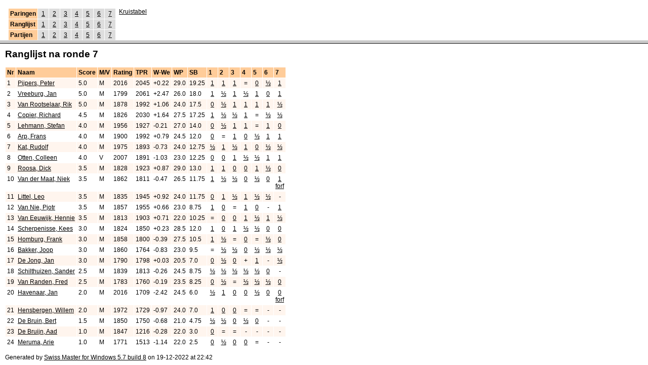

--- FILE ---
content_type: text/html
request_url: https://schaakclubdeuil.nl/files/OpenHillegoms/2022/GroepA/index.html
body_size: -6
content:
<!DOCTYPE HTML PUBLIC "-//W3C//DTD HTML 4.01 Frameset//EN">
<html>
<head>
<title>VOGES Hillegom Open 2022 Groep A</title><link rel='stylesheet' type='text/css' href='swiss.css'>
</head>
<frameset rows='80,*'>
<frame name='frmSwissMenu' src='menu.html' marginwidth='10' marginheight='10' noresize scrolling='No' frameborder='1'>
<frame name='frmSwiss' src='rnd07/ranking.html' marginwidth='10' marginheight='10' scrolling='no' frameborder='1'>
<noframes>
Sorry, frame support required!
</noframes>
</frameset>
</html>


--- FILE ---
content_type: text/html
request_url: https://schaakclubdeuil.nl/files/OpenHillegoms/2022/GroepA/menu.html
body_size: 101
content:
<!DOCTYPE HTML PUBLIC "-//W3C//DTD HTML 4.0 Transitional//EN">

<html>
<head>
<title>Menu</title>

<link rel="stylesheet" type="text/css" href="swiss.css">

<script language="JavaScript" type="text/javascript">
<!--
function go_url( url ) {
   if ( url != "none") {
      parent.frames["frmSwiss"].location = url
   }
}
//-->
</script>
</head>
<body>

<table width="100%" cellspacing=0>
 <tr>
  <td class="noborder" align=center>
   <table cellspacing=0>
    <tr>
     <td class="noborder">
      <table cellspacing=0>
       <tr class="round">
        <th>Paringen</th>
        <td><a href="rnd01/pairings.html" target="frmSwiss">1</a></td>
        <td><a href="rnd02/pairings.html" target="frmSwiss">2</a></td>
        <td><a href="rnd03/pairings.html" target="frmSwiss">3</a></td>
        <td><a href="rnd04/pairings.html" target="frmSwiss">4</a></td>
        <td><a href="rnd05/pairings.html" target="frmSwiss">5</a></td>
        <td><a href="rnd06/pairings.html" target="frmSwiss">6</a></td>
        <td><a href="rnd07/pairings.html" target="frmSwiss">7</a></td>
       </tr>
       <tr class="round">
        <th>Ranglijst</th>
        <td><a href="rnd01/ranking.html" target="frmSwiss" >1</a></td>
        <td><a href="rnd02/ranking.html" target="frmSwiss" >2</a></td>
        <td><a href="rnd03/ranking.html" target="frmSwiss" >3</a></td>
        <td><a href="rnd04/ranking.html" target="frmSwiss" >4</a></td>
        <td><a href="rnd05/ranking.html" target="frmSwiss" >5</a></td>
        <td><a href="rnd06/ranking.html" target="frmSwiss" >6</a></td>
        <td><a href="rnd07/ranking.html" target="frmSwiss" >7</a></td>
       </tr>
       <tr class="round">
        <th>Partijen</th>
        <td><a href="/files/Partijen/OpenHillegomsA2022rnd_01.htm" target="frmSwiss" >1</a></td>
        <td><a href="/files/Partijen/OpenHillegomsA2022rnd_02.htm" target="frmSwiss" >2</a></td>
        <td><a href="/files/Partijen/OpenHillegomsA2022rnd_03.htm" target="frmSwiss" >3</a></td>
        <td><a href="/files/Partijen/OpenHillegomsA2022rnd_04.htm" target="frmSwiss" >4</a></td>
        <td><a href="/files/Partijen/OpenHillegomsA2022rnd_05.htm" target="frmSwiss" >5</a></td>
        <td><a href="/files/Partijen/OpenHillegomsA2022rnd_06.htm" target="frmSwiss" >6</a></td>
        <td><a href="/files/Partijen/OpenHillegomsA2022rnd_07.htm" target="frmSwiss" >7</a></td>
       </tr>
      </table>
     </td> 
     <td class="noborder">
      <a href="special/crosstable.html" target="frmSwiss">Kruistabel</a>
     </td>
    </tr>
   </table>
  </td>
 </tr>
</table>

</body>
</html>


--- FILE ---
content_type: text/html
request_url: https://schaakclubdeuil.nl/files/OpenHillegoms/2022/GroepA/rnd07/ranking.html
body_size: 1541
content:
<!DOCTYPE HTML PUBLIC "-//W3C//DTD HTML 4.01 Transitional//EN">

<html>
<head>
<title>Ranglijst na ronde 7</title>
<meta http-equiv='Content-Type' content='text/html; charset=iso-8859-1'>
<link rel='stylesheet' type='text/css' href='../swiss.css'>
</head>
<body>
<span class='FrameHeader'>Ranglijst na ronde 7</span><br/>
<br/>
<table cellspacing=0>
<tr><th>Nr</th>
<th>Naam</th>
<th>Score</th>
<th>M/V</th>
<th>Rating</th>
<th>TPR</th>
<th>W-We</th>
<th>WP</th>
<th>SB</th>
<th class='score'>1</th><th class='score'>2</th><th class='score'>3</th><th class='score'>4</th><th class='score'>5</th><th class='score'>6</th><th class='score'>7</th></tr><tr class='r2'>
<td>  1</td><td><a href='../players/p002.html'> Pijpers, Peter</a></td>
<td>5.0</td>
<td>M</td>
<td>2016</td>
<td>2045</td>
<td>+0.22</td>
<td>29.0</td>
<td>19.25</td>
<td class='score'><a href='../players/p014.html' title=' De Bruijn, Aad'>1</a></td>
<td class='score'><a href='../players/p012.html' title=' Van Nie, Pjotr'>1</a></td>
<td class='score'><a href='../players/p017.html' title=' Roosa, Dick'>1</a></td>
<td class='score'>=</td>
<td class='score'><a href='../players/p021.html' title=' Vreeburg, Jan'>0</a></td>
<td class='score'><a href='../players/p018.html' title=' Copier, Richard'>&frac12;</a></td>
<td class='score'><a href='../players/p006.html' title=' Lehmann, Stefan'>1</a></td>
</tr>
<tr class='r1'>
<td>  2</td><td><a href='../players/p021.html'> Vreeburg, Jan</a></td>
<td>5.0</td>
<td>M</td>
<td>1799</td>
<td>2061</td>
<td>+2.47</td>
<td>26.0</td>
<td>18.0</td>
<td class='score'><a href='../players/p007.html' title=' Arp, Frans'>1</a></td>
<td class='score'><a href='../players/p009.html' title=' Van der Maat, Niek'>&frac12;</a></td>
<td class='score'><a href='../players/p001.html' title=' Havenaar, Jan'>1</a></td>
<td class='score'><a href='../players/p019.html' title=' Scherpenisse, Kees'>&frac12;</a></td>
<td class='score'><a href='../players/p002.html' title=' Pijpers, Peter'>1</a></td>
<td class='score'><a href='../players/p008.html' title=' Van Rootselaar, Rik'>0</a></td>
<td class='score'><a href='../players/p017.html' title=' Roosa, Dick'>1</a></td>
</tr>
<tr class='r2'>
<td>  3</td><td><a href='../players/p008.html'> Van Rootselaar, Rik</a></td>
<td>5.0</td>
<td>M</td>
<td>1878</td>
<td>1992</td>
<td>+1.06</td>
<td>24.0</td>
<td>17.5</td>
<td class='score'><a href='../players/p019.html' title=' Scherpenisse, Kees'>0</a></td>
<td class='score'><a href='../players/p023.html' title=' Van Randen, Fred'>&frac12;</a></td>
<td class='score'><a href='../players/p024.html' title=' Meruma, Arie'>1</a></td>
<td class='score'><a href='../players/p011.html' title=' Homburg, Frank'>1</a></td>
<td class='score'><a href='../players/p004.html' title=' Kat, Rudolf'>1</a></td>
<td class='score'><a href='../players/p021.html' title=' Vreeburg, Jan'>1</a></td>
<td class='score'><a href='../players/p018.html' title=' Copier, Richard'>&frac12;</a></td>
</tr>
<tr class='r1'>
<td>  4</td><td><a href='../players/p018.html'> Copier, Richard</a></td>
<td>4.5</td>
<td>M</td>
<td>1826</td>
<td>2030</td>
<td>+1.64</td>
<td>27.5</td>
<td>17.25</td>
<td class='score'><a href='../players/p006.html' title=' Lehmann, Stefan'>1</a></td>
<td class='score'><a href='../players/p011.html' title=' Homburg, Frank'>&frac12;</a></td>
<td class='score'><a href='../players/p010.html' title=' Bakker, Joop'>&frac12;</a></td>
<td class='score'><a href='../players/p009.html' title=' Van der Maat, Niek'>1</a></td>
<td class='score'>=</td>
<td class='score'><a href='../players/p002.html' title=' Pijpers, Peter'>&frac12;</a></td>
<td class='score'><a href='../players/p008.html' title=' Van Rootselaar, Rik'>&frac12;</a></td>
</tr>
<tr class='r2'>
<td>  5</td><td><a href='../players/p006.html'> Lehmann, Stefan</a></td>
<td>4.0</td>
<td>M</td>
<td>1956</td>
<td>1927</td>
<td>-0.21</td>
<td>27.0</td>
<td>14.0</td>
<td class='score'><a href='../players/p018.html' title=' Copier, Richard'>0</a></td>
<td class='score'><a href='../players/p015.html' title=' Schilthuizen, Sander'>&frac12;</a></td>
<td class='score'><a href='../players/p020.html' title=' Van Eeuwijk, Hennie'>1</a></td>
<td class='score'><a href='../players/p007.html' title=' Arp, Frans'>1</a></td>
<td class='score'>=</td>
<td class='score'><a href='../players/p019.html' title=' Scherpenisse, Kees'>1</a></td>
<td class='score'><a href='../players/p002.html' title=' Pijpers, Peter'>0</a></td>
</tr>
<tr class='r1'>
<td>  6</td><td><a href='../players/p007.html'> Arp, Frans</a></td>
<td>4.0</td>
<td>M</td>
<td>1900</td>
<td>1992</td>
<td>+0.79</td>
<td>24.5</td>
<td>12.0</td>
<td class='score'><a href='../players/p021.html' title=' Vreeburg, Jan'>0</a></td>
<td class='score'>=</td>
<td class='score'><a href='../players/p005.html' title=' Hensbergen, Willem'>1</a></td>
<td class='score'><a href='../players/p006.html' title=' Lehmann, Stefan'>0</a></td>
<td class='score'><a href='../players/p003.html' title=' Otten, Colleen'>&frac12;</a></td>
<td class='score'><a href='../players/p001.html' title=' Havenaar, Jan'>1</a></td>
<td class='score'><a href='../players/p011.html' title=' Homburg, Frank'>1</a></td>
</tr>
<tr class='r2'>
<td>  7</td><td><a href='../players/p004.html'> Kat, Rudolf</a></td>
<td>4.0</td>
<td>M</td>
<td>1975</td>
<td>1893</td>
<td>-0.73</td>
<td>24.0</td>
<td>12.75</td>
<td class='score'><a href='../players/p015.html' title=' Schilthuizen, Sander'>&frac12;</a></td>
<td class='score'><a href='../players/p019.html' title=' Scherpenisse, Kees'>1</a></td>
<td class='score'><a href='../players/p009.html' title=' Van der Maat, Niek'>&frac12;</a></td>
<td class='score'><a href='../players/p017.html' title=' Roosa, Dick'>1</a></td>
<td class='score'><a href='../players/p008.html' title=' Van Rootselaar, Rik'>0</a></td>
<td class='score'><a href='../players/p011.html' title=' Homburg, Frank'>&frac12;</a></td>
<td class='score'><a href='../players/p020.html' title=' Van Eeuwijk, Hennie'>&frac12;</a></td>
</tr>
<tr class='r1'>
<td>  8</td><td><a href='../players/p003.html'> Otten, Colleen</a></td>
<td>4.0</td>
<td>V</td>
<td>2007</td>
<td>1891</td>
<td>-1.03</td>
<td>23.0</td>
<td>12.25</td>
<td class='score'><a href='../players/p017.html' title=' Roosa, Dick'>0</a></td>
<td class='score'><a href='../players/p016.html' title=' Littel, Leo'>0</a></td>
<td class='score'><a href='../players/p022.html' title=' De Jong, Jan'>1</a></td>
<td class='score'><a href='../players/p013.html' title=' De Bruin, Bert'>&frac12;</a></td>
<td class='score'><a href='../players/p007.html' title=' Arp, Frans'>&frac12;</a></td>
<td class='score'><a href='../players/p009.html' title=' Van der Maat, Niek'>1</a></td>
<td class='score'><a href='../players/p019.html' title=' Scherpenisse, Kees'>1</a></td>
</tr>
<tr class='r2'>
<td>  9</td><td><a href='../players/p017.html'> Roosa, Dick</a></td>
<td>3.5</td>
<td>M</td>
<td>1828</td>
<td>1923</td>
<td>+0.87</td>
<td>29.0</td>
<td>13.0</td>
<td class='score'><a href='../players/p003.html' title=' Otten, Colleen'>1</a></td>
<td class='score'><a href='../players/p005.html' title=' Hensbergen, Willem'>1</a></td>
<td class='score'><a href='../players/p002.html' title=' Pijpers, Peter'>0</a></td>
<td class='score'><a href='../players/p004.html' title=' Kat, Rudolf'>0</a></td>
<td class='score'><a href='../players/p012.html' title=' Van Nie, Pjotr'>1</a></td>
<td class='score'><a href='../players/p016.html' title=' Littel, Leo'>&frac12;</a></td>
<td class='score'><a href='../players/p021.html' title=' Vreeburg, Jan'>0</a></td>
</tr>
<tr class='r1'>
<td> 10</td><td><a href='../players/p009.html'> Van der Maat, Niek</a></td>
<td>3.5</td>
<td>M</td>
<td>1862</td>
<td>1811</td>
<td>-0.47</td>
<td>26.5</td>
<td>11.75</td>
<td class='score'><a href='../players/p022.html' title=' De Jong, Jan'>1</a></td>
<td class='score'><a href='../players/p021.html' title=' Vreeburg, Jan'>&frac12;</a></td>
<td class='score'><a href='../players/p004.html' title=' Kat, Rudolf'>&frac12;</a></td>
<td class='score'><a href='../players/p018.html' title=' Copier, Richard'>0</a></td>
<td class='score'><a href='../players/p020.html' title=' Van Eeuwijk, Hennie'>&frac12;</a></td>
<td class='score'><a href='../players/p003.html' title=' Otten, Colleen'>0</a></td>
<td class='score'><a href='../players/p001.html' title=' Havenaar, Jan'>1 forf</a></td>
</tr>
<tr class='r2'>
<td> 11</td><td><a href='../players/p016.html'> Littel, Leo</a></td>
<td>3.5</td>
<td>M</td>
<td>1835</td>
<td>1945</td>
<td>+0.92</td>
<td>24.0</td>
<td>11.75</td>
<td class='score'><a href='../players/p005.html' title=' Hensbergen, Willem'>0</a></td>
<td class='score'><a href='../players/p003.html' title=' Otten, Colleen'>1</a></td>
<td class='score'><a href='../players/p015.html' title=' Schilthuizen, Sander'>&frac12;</a></td>
<td class='score'><a href='../players/p010.html' title=' Bakker, Joop'>1</a></td>
<td class='score'><a href='../players/p019.html' title=' Scherpenisse, Kees'>&frac12;</a></td>
<td class='score'><a href='../players/p017.html' title=' Roosa, Dick'>&frac12;</a></td>
<td class='score'>-</td>
</tr>
<tr class='r1'>
<td> 12</td><td><a href='../players/p012.html'> Van Nie, Pjotr</a></td>
<td>3.5</td>
<td>M</td>
<td>1857</td>
<td>1955</td>
<td>+0.66</td>
<td>23.0</td>
<td> 8.75</td>
<td class='score'><a href='../players/p024.html' title=' Meruma, Arie'>1</a></td>
<td class='score'><a href='../players/p002.html' title=' Pijpers, Peter'>0</a></td>
<td class='score'>=</td>
<td class='score'><a href='../players/p001.html' title=' Havenaar, Jan'>1</a></td>
<td class='score'><a href='../players/p017.html' title=' Roosa, Dick'>0</a></td>
<td class='score'>-</td>
<td class='score'><a href='../players/p023.html' title=' Van Randen, Fred'>1</a></td>
</tr>
<tr class='r2'>
<td> 13</td><td><a href='../players/p020.html'> Van Eeuwijk, Hennie</a></td>
<td>3.5</td>
<td>M</td>
<td>1813</td>
<td>1903</td>
<td>+0.71</td>
<td>22.0</td>
<td>10.25</td>
<td class='score'>=</td>
<td class='score'><a href='../players/p001.html' title=' Havenaar, Jan'>0</a></td>
<td class='score'><a href='../players/p006.html' title=' Lehmann, Stefan'>0</a></td>
<td class='score'><a href='../players/p024.html' title=' Meruma, Arie'>1</a></td>
<td class='score'><a href='../players/p009.html' title=' Van der Maat, Niek'>&frac12;</a></td>
<td class='score'><a href='../players/p015.html' title=' Schilthuizen, Sander'>1</a></td>
<td class='score'><a href='../players/p004.html' title=' Kat, Rudolf'>&frac12;</a></td>
</tr>
<tr class='r1'>
<td> 14</td><td><a href='../players/p019.html'> Scherpenisse, Kees</a></td>
<td>3.0</td>
<td>M</td>
<td>1824</td>
<td>1850</td>
<td>+0.23</td>
<td>28.5</td>
<td>12.0</td>
<td class='score'><a href='../players/p008.html' title=' Van Rootselaar, Rik'>1</a></td>
<td class='score'><a href='../players/p004.html' title=' Kat, Rudolf'>0</a></td>
<td class='score'><a href='../players/p013.html' title=' De Bruin, Bert'>1</a></td>
<td class='score'><a href='../players/p021.html' title=' Vreeburg, Jan'>&frac12;</a></td>
<td class='score'><a href='../players/p016.html' title=' Littel, Leo'>&frac12;</a></td>
<td class='score'><a href='../players/p006.html' title=' Lehmann, Stefan'>0</a></td>
<td class='score'><a href='../players/p003.html' title=' Otten, Colleen'>0</a></td>
</tr>
<tr class='r2'>
<td> 15</td><td><a href='../players/p011.html'> Homburg, Frank</a></td>
<td>3.0</td>
<td>M</td>
<td>1858</td>
<td>1800</td>
<td>-0.39</td>
<td>27.5</td>
<td>10.5</td>
<td class='score'><a href='../players/p023.html' title=' Van Randen, Fred'>1</a></td>
<td class='score'><a href='../players/p018.html' title=' Copier, Richard'>&frac12;</a></td>
<td class='score'>=</td>
<td class='score'><a href='../players/p008.html' title=' Van Rootselaar, Rik'>0</a></td>
<td class='score'>=</td>
<td class='score'><a href='../players/p004.html' title=' Kat, Rudolf'>&frac12;</a></td>
<td class='score'><a href='../players/p007.html' title=' Arp, Frans'>0</a></td>
</tr>
<tr class='r1'>
<td> 16</td><td><a href='../players/p010.html'> Bakker, Joop</a></td>
<td>3.0</td>
<td>M</td>
<td>1860</td>
<td>1764</td>
<td>-0.83</td>
<td>23.0</td>
<td> 9.5</td>
<td class='score'>=</td>
<td class='score'><a href='../players/p013.html' title=' De Bruin, Bert'>&frac12;</a></td>
<td class='score'><a href='../players/p018.html' title=' Copier, Richard'>&frac12;</a></td>
<td class='score'><a href='../players/p016.html' title=' Littel, Leo'>0</a></td>
<td class='score'><a href='../players/p015.html' title=' Schilthuizen, Sander'>&frac12;</a></td>
<td class='score'><a href='../players/p023.html' title=' Van Randen, Fred'>&frac12;</a></td>
<td class='score'><a href='../players/p022.html' title=' De Jong, Jan'>&frac12;</a></td>
</tr>
<tr class='r2'>
<td> 17</td><td><a href='../players/p022.html'> De Jong, Jan</a></td>
<td>3.0</td>
<td>M</td>
<td>1790</td>
<td>1798</td>
<td>+0.03</td>
<td>20.5</td>
<td> 7.0</td>
<td class='score'><a href='../players/p009.html' title=' Van der Maat, Niek'>0</a></td>
<td class='score'><a href='../players/p024.html' title=' Meruma, Arie'>&frac12;</a></td>
<td class='score'><a href='../players/p003.html' title=' Otten, Colleen'>0</a></td>
<td class='score'>+</td>
<td class='score'><a href='../players/p013.html' title=' De Bruin, Bert'>1</a></td>
<td class='score'>-</td>
<td class='score'><a href='../players/p010.html' title=' Bakker, Joop'>&frac12;</a></td>
</tr>
<tr class='r1'>
<td> 18</td><td><a href='../players/p015.html'> Schilthuizen, Sander</a></td>
<td>2.5</td>
<td>M</td>
<td>1839</td>
<td>1813</td>
<td>-0.26</td>
<td>24.5</td>
<td> 8.75</td>
<td class='score'><a href='../players/p004.html' title=' Kat, Rudolf'>&frac12;</a></td>
<td class='score'><a href='../players/p006.html' title=' Lehmann, Stefan'>&frac12;</a></td>
<td class='score'><a href='../players/p016.html' title=' Littel, Leo'>&frac12;</a></td>
<td class='score'><a href='../players/p023.html' title=' Van Randen, Fred'>&frac12;</a></td>
<td class='score'><a href='../players/p010.html' title=' Bakker, Joop'>&frac12;</a></td>
<td class='score'><a href='../players/p020.html' title=' Van Eeuwijk, Hennie'>0</a></td>
<td class='score'>-</td>
</tr>
<tr class='r2'>
<td> 19</td><td><a href='../players/p023.html'> Van Randen, Fred</a></td>
<td>2.5</td>
<td>M</td>
<td>1783</td>
<td>1760</td>
<td>-0.19</td>
<td>23.5</td>
<td> 8.25</td>
<td class='score'><a href='../players/p011.html' title=' Homburg, Frank'>0</a></td>
<td class='score'><a href='../players/p008.html' title=' Van Rootselaar, Rik'>&frac12;</a></td>
<td class='score'>=</td>
<td class='score'><a href='../players/p015.html' title=' Schilthuizen, Sander'>&frac12;</a></td>
<td class='score'><a href='../players/p001.html' title=' Havenaar, Jan'>&frac12;</a></td>
<td class='score'><a href='../players/p010.html' title=' Bakker, Joop'>&frac12;</a></td>
<td class='score'><a href='../players/p012.html' title=' Van Nie, Pjotr'>0</a></td>
</tr>
<tr class='r1'>
<td> 20</td><td><a href='../players/p001.html'> Havenaar, Jan</a></td>
<td>2.0</td>
<td>M</td>
<td>2016</td>
<td>1709</td>
<td>-2.42</td>
<td>24.5</td>
<td> 6.0</td>
<td class='score'><a href='../players/p013.html' title=' De Bruin, Bert'>&frac12;</a></td>
<td class='score'><a href='../players/p020.html' title=' Van Eeuwijk, Hennie'>1</a></td>
<td class='score'><a href='../players/p021.html' title=' Vreeburg, Jan'>0</a></td>
<td class='score'><a href='../players/p012.html' title=' Van Nie, Pjotr'>0</a></td>
<td class='score'><a href='../players/p023.html' title=' Van Randen, Fred'>&frac12;</a></td>
<td class='score'><a href='../players/p007.html' title=' Arp, Frans'>0</a></td>
<td class='score'><a href='../players/p009.html' title=' Van der Maat, Niek'>0 forf</a></td>
</tr>
<tr class='r2'>
<td> 21</td><td><a href='../players/p005.html'> Hensbergen, Willem</a></td>
<td>2.0</td>
<td>M</td>
<td>1972</td>
<td>1729</td>
<td>-0.97</td>
<td>24.0</td>
<td> 7.0</td>
<td class='score'><a href='../players/p016.html' title=' Littel, Leo'>1</a></td>
<td class='score'><a href='../players/p017.html' title=' Roosa, Dick'>0</a></td>
<td class='score'><a href='../players/p007.html' title=' Arp, Frans'>0</a></td>
<td class='score'>=</td>
<td class='score'>=</td>
<td class='score'>-</td>
<td class='score'>-</td>
</tr>
<tr class='r1'>
<td> 22</td><td><a href='../players/p013.html'> De Bruin, Bert</a></td>
<td>1.5</td>
<td>M</td>
<td>1850</td>
<td>1750</td>
<td>-0.68</td>
<td>21.0</td>
<td> 4.75</td>
<td class='score'><a href='../players/p001.html' title=' Havenaar, Jan'>&frac12;</a></td>
<td class='score'><a href='../players/p010.html' title=' Bakker, Joop'>&frac12;</a></td>
<td class='score'><a href='../players/p019.html' title=' Scherpenisse, Kees'>0</a></td>
<td class='score'><a href='../players/p003.html' title=' Otten, Colleen'>&frac12;</a></td>
<td class='score'><a href='../players/p022.html' title=' De Jong, Jan'>0</a></td>
<td class='score'>-</td>
<td class='score'>-</td>
</tr>
<tr class='r2'>
<td> 23</td><td><a href='../players/p014.html'> De Bruijn, Aad</a></td>
<td>1.0</td>
<td>M</td>
<td>1847</td>
<td>1216</td>
<td>-0.28</td>
<td>22.0</td>
<td> 3.0</td>
<td class='score'><a href='../players/p002.html' title=' Pijpers, Peter'>0</a></td>
<td class='score'>=</td>
<td class='score'>=</td>
<td class='score'>-</td>
<td class='score'>-</td>
<td class='score'>-</td>
<td class='score'>-</td>
</tr>
<tr class='r1'>
<td> 24</td><td><a href='../players/p024.html'> Meruma, Arie</a></td>
<td>1.0</td>
<td>M</td>
<td>1771</td>
<td>1513</td>
<td>-1.14</td>
<td>22.0</td>
<td> 2.5</td>
<td class='score'><a href='../players/p012.html' title=' Van Nie, Pjotr'>0</a></td>
<td class='score'><a href='../players/p022.html' title=' De Jong, Jan'>&frac12;</a></td>
<td class='score'><a href='../players/p008.html' title=' Van Rootselaar, Rik'>0</a></td>
<td class='score'><a href='../players/p020.html' title=' Van Eeuwijk, Hennie'>0</a></td>
<td class='score'>=</td>
<td class='score'>-</td>
<td class='score'>-</td>
</tr>
</table>

<P>Generated by <a href='//www.schaakbond.nl/swissmaster'>Swiss Master for Windows 5.7 build 8</a> on 19-12-2022 at 22:42</p>
</body>
</html>


--- FILE ---
content_type: text/css
request_url: https://schaakclubdeuil.nl/files/OpenHillegoms/2022/GroepA/swiss.css
body_size: -7
content:
a {	color: #000000;	/*text-decoration: none;*/ }
a:visited {	color: #000000; }
/*a:hover { text-decoration:underline; }*/
BODY
{
	FONT-FAMILY: Arial, Helvetica, sans-serif;
	font-size : 9pt;
}
.TournamentName
{
	font-size : 14pt;
	font-weight : bold;
}
.FrameHeader
{
	font-size : 14pt;
	font-weight : bold;
}
TABLE
{
	FONT-FAMILY: Arial, Helvetica, sans-serif;
	font-size : 9pt;
	border-collapse : collapse;
	border : 0px;
}
TABLE.player{	background-color : #FFF5EE;}
.r1 TD{	background-color: #FFFFFF;}
.r2 TD{	background-color: #FFF5EE;}
TD.w{	background-color : White;}
TD.b{	background-color : #DCDCDC;}
TD.noborder
{
	border : 0px;
}
.round TD
{
	width: 15px;
	text-align: center;
	background : ButtonFace;
}
TD.CrossTableCrossCell
{
	background : Black;
}
.MenuListBox
{
	font-weight : bold;
}
TD.score
{
	width: 15px;
	text-align: center;
}
TH,TD
{
	text-align : left;
	border : thin inset White;
	padding: 3;
}
TH
{
	background : #FFCC99;
	font-size: 9pt;
}
TD
{
	vertical-align : top;
}
